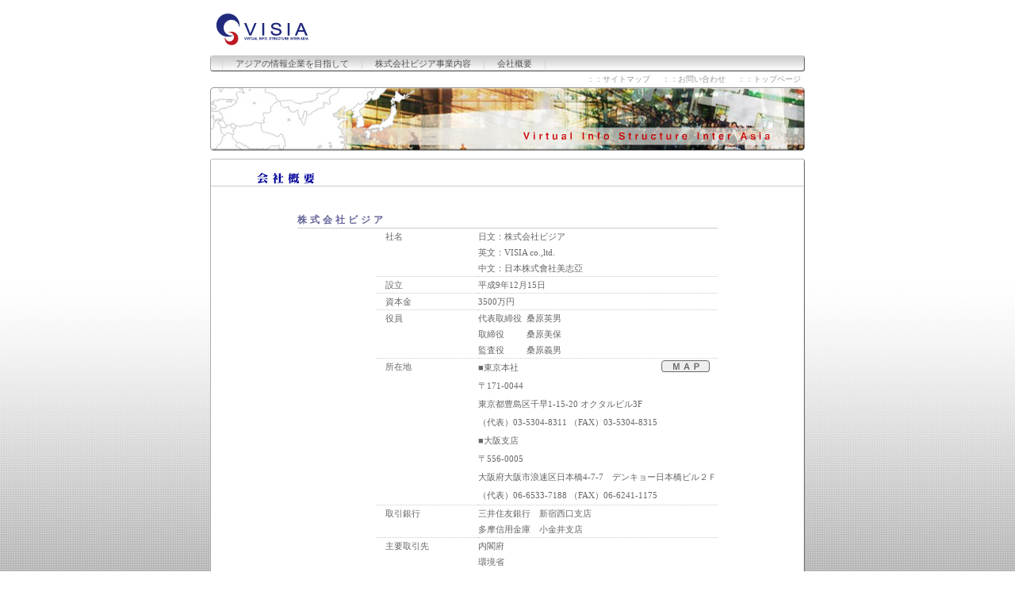

--- FILE ---
content_type: text/html
request_url: https://visia.co.jp/co_info.html
body_size: 6766
content:
<!DOCTYPE html PUBLIC "-//W3C//DTD XHTML 1.0 Transitional//EN" "http://www.w3.org/TR/xhtml1/DTD/xhtml1-transitional.dtd">
<html xmlns="http://www.w3.org/1999/xhtml" lang="ja" xml:lang="ja">
<head>
<title>会社概要：株式会社ビジア</title>
<meta http-equiv="Content-Type" content="text/html; charset=shift_jis">
<meta name="description" content="株式会社VISIA(ビジア)の会社概要です">
<meta name="keywords" content="ビジア，初台，代々木，新宿,香港,河南省,主要取引先">
<link href="css/common.css" rel="stylesheet" type="text/css">
<link href="css/co_info.css" rel="stylesheet" type="text/css">
<meta http-equiv="Content-Script-Type" content="text/javascript" />
<script src="js/rollover.js" type="text/javascript"></script>
<script src="js/jquery.js" type="text/javascript"></script>
<script src="js/jquery.page-scroller-307.js" type="text/javascript"></script>
</head>
<body>
<div id="body">
<div id="mainBody">

<div id="header">
<h1><a href="index.html"><img src="images/head.gif" alt="株式会社VISIA(ビジア)" class="rollover" /></a></h1>
</div><!---header--->

<div id="navi">
<!--<p id="lang_change"><a href="cn/index.html"><img src="images/langcn.gif" alt="中文" width="50" height="16" /></a></p> -->
<p>｜　<a href="vision.html">アジアの情報企業を目指して</a>　｜　<a href="business.html">株式会社ビジア事業内容</a>　｜　<a href="co_info.html">会社概要</a>　｜<!--　<a href="http://visia.co.jp/10recruit/index.html" target="_blank">採用情報</a>　｜ --></p>
</div><!---navi--->

<div id="naviSub">
<p><a href="sitemap.html">：：サイトマップ</a>　<a href="https://secure.visia.co.jp/contact/">：：お問い合わせ</a>　<a href="index.html">：：トップページ</a></p>
</div><!---naviSub--->

<div id="headPhoto">&nbsp;</div>

<div id="contents">
<div id="mainHead">&nbsp;</div>

<div id="tit">&nbsp;</div>

<div id="main">
<br />
<br />

<div class="co">
<table width="530" border="0" cellspacing="0" cellpadding="0">
  <tr>
    <th colspan="3" scope="col">株式会社ビジア</th>
    </tr>
  <tr style="padding-top:10px;">
    <td class="data1">&nbsp;</td>
    <td class="data2">　社名</td>
    <td class="data3">日文：株式会社ビジア<br />
    	英文：VISIA co.,ltd.<br />
    	中文：日本株式會社美志亞</td>
  </tr>
  <tr>
    <td class="data1">&nbsp;</td>
    <td class="data2">　設立</td>
    <td class="data3">平成9年12月15日</td>
  </tr>
  <tr>
    <td class="data1">&nbsp;</td>
    <td class="data2">　資本金</td>
    <td class="data3">3500万円</td>
  </tr>
  <tr>
    <td class="data1">&nbsp;</td>
    <td class="data2">　役員</td>
    <td class="data3"><table cellspacing="0" cellpadding="0">
			<tr>
				<td>代表取締役&nbsp;&nbsp;</td>
				<td>桑原英男</td>
				</tr>
			<tr>
				<td>取締役</td>
				<td>桑原美保</td>
				</tr>
			<tr>
				<td>監査役</td>
				<td>桑原義男</td>
				</tr>
		</table></td>
  </tr>
  <tr>
    <td class="data1">&nbsp;</td>
    <td class="data2">　所在地</td>
    <td class="data3"><p>
		<a href="map.html">&nbsp;</a>■東京本社<br />
  〒171-0044<br />
  東京都豊島区千早1-15-20 オクタルビル3F<br />
  （代表）03-5304-8311&nbsp;（FAX）03-5304-8315<br />
		■大阪支店<br />
  〒556-0005<br />
  大阪府大阪市浪速区日本橋4-7-7　デンキョー日本橋ビル２Ｆ<br />
  （代表）06-6533-7188&nbsp;（FAX）06-6241-1175<br />

      </td>
  </tr>
  <tr>
    <td class="data1">&nbsp;</td>
    <td class="data2">　取引銀行</td>
    <td class="data3">三井住友銀行　新宿西口支店<br />多摩信用金庫　小金井支店</td>
  </tr>
  <tr>
    <td class="data1">&nbsp;</td>
    <td class="data2">　主要取引先</td>
    <td class="data3">内閣府<br />
    	環境省<br />
    	総務省<br />
    	気象庁<br />
    	林野庁<br />
    	公正取引委員会<br />
    	国立教育政策研究所<br />
    	東京都<br />
    	(独)宇宙航空研究開発機構<br />
    	(独)科学技術振興機構<br />
    	(独)環境再生保全機構<br />
    	(独)建築研究所<br />
    	(独)情報通信機構<br />
    	(独)造幣局<br />
    	(独)土木研究所<br />
    	(独)労働政策研究・研修機構<br />
    	青山日比谷園<br />
    	株式会社アペックス<br />
    	株式会社ビジョン<br />
    	株式会社ケーエー企画<br />
    	パナソニック株式会社<br />
    	株式会社フジアール<br />
    	株式会社マーキュリー<br />
		他<br />
		<p align="right">&lt;敬称略&gt;</p></td>
  </tr>
</table>
<br />
<br />
<!---会社合併のため、コメントアウト_20081120小室
<table width="530" border="0" cellspacing="0" cellpadding="0">
  <tr>
    <th colspan="3" scope="col">有限会社 ビジア・コンテンツ・プロバイディング（VCP）</th>
  </tr>
  <tr>
    <td class="data1">&nbsp;</td>
    <td class="data2">　資本金</td>
    <td class="data3">300万円</td>
  </tr>
  <tr>
    <td class="data1">&nbsp;</td>
    <td class="data2">　所在地</td>
    <td class="data3">東京都新宿区</td>
  </tr>
  <tr>
    <td class="data1">&nbsp;</td>
    <td class="data2">　役員人事</td>
    <td class="data3">代表取締役　　桑原 英男<br />取締役　　　　　園田 林太朗</td>
  </tr>
  <tr>
    <td class="data1">&nbsp;</td>
    <td class="data2">　取引銀行</td>
    <td class="data3">みずほ銀行　新宿新都心支店<br />      多摩信用金庫　小金井支店<br />
      ジャパンネット銀行　本店営業部</td>
  </tr>
</table>
<br />
<br />
<table width="530" border="0" cellspacing="0" cellpadding="0">
  <tr>
    <th colspan="3" scope="col">有限会社 ビジア・イベント・クリエイト・チーム（VECT）</th>
  </tr>
  <tr>
    <td class="data1">&nbsp;</td>
    <td class="data2">　資本金</td>
    <td class="data3">300万円</td>
  </tr>
  <tr>
    <td class="data1">&nbsp;</td>
    <td class="data2">　所在地</td>
    <td class="data3">東京都新宿区</td>
  </tr>
  <tr>
    <td class="data1">&nbsp;</td>
    <td class="data2">　役員人事</td>
    <td class="data3">代表取締役　　桑原 英男<br />取締役　　　　　中井 真</td>
  </tr>
  <tr>
    <td class="data1">&nbsp;</td>
    <td class="data2">　取引銀行</td>
    <td class="data3">みずほ銀行　新宿新都心支店<br />多摩信用金庫　小金井支店</td>
  </tr>
</table>
--->
<br />
<br />
<br />

</div><!---co--->

<p class="page_top"><a href="#header">↑このページの上部へ</a></p>

</div><!---main--->
<div id="about">｜ <a href="about.html">このサイトについて</a> ｜ <a href="pp.html">プライバシーポリシー</a> ｜</div>
<div id="mainFoot">&nbsp;</div>
</div><!---contents--->

<div id="footer">
<p>&nbsp;</p>
</div><!---foot--->

<div id="copyright">
<p>Copyright(C) VISIA Group All Rights Reserved.</p>
</div><!---copyright--->

</div><!---mainBody--->
</div><!---body--->
<script type="text/javascript">
var gaJsHost = (("https:" == document.location.protocol) ? "https://ssl." : "http://www.");
document.write(unescape("%3Cscript src='" + gaJsHost + "google-analytics.com/ga.js' type='text/javascript'%3E%3C/script%3E"));
</script>
<script type="text/javascript">
var pageTracker = _gat._getTracker("UA-5889333-1");
pageTracker._trackPageview();
</script>
</body>
</html>


--- FILE ---
content_type: text/css
request_url: https://visia.co.jp/css/common.css
body_size: 3149
content:
body {
	margin: 0px;
	padding: 0px;
	font-size: 10px;
	color: #666666;
	background-image: url(../images/bg0.gif);
	font-family: "メイリオ","ＭＳ Ｐゴシック", Osaka, "ヒラギノ角ゴ Pro W3";
}
h1,h2.h3,h4,h5,p {
	margin: 0px;
	padding: 0px;
}
img{border: none;}
/*基本レイアウト部分*/
#body {
	text-align: center;
	width: 100%;
	clear:left;
	background-image: url(../images/bg.gif);
	background-repeat: repeat-x;
}
#mainBody {
	width: 750px;
	text-align: left;
	margin-left: auto;
	margin-right: auto;
}
#header {
	width: 750px;
	height:70px;
	margin: 0px;
	padding: 0px;
	clear:left;
}

#headPhoto {
	width: 750px;
	height: 80px;
	margin: 0px;
	padding: 0px;
	background-image:url(../images/head_photo.jpg);
	clear:left;
}
#navi {
	width: 750px;
	height: 20px;
	margin: 0px;
	padding: 0px;
	background-image: url(../images/bar.gif);
	text-align: left;

	clear:left;
}
#naviSub {
	width: 750px;
	height: 20px;
	margin: 0px;
	padding: 0px;
	text-align: right;
	clear:left;
}
#contents {
	width: 750px;
	margin: 0px;
	padding: 10px 0px 0px 0px;
	clear:left;
}
#footer {
	width: 750px;
	height: 20px;
	margin: 10px 0px 10px 0px;
	padding: 0px;
	background-image: url(../images/bar2.gif);
	clear:left;
}
#copyright {
	width: 750px;
	margin: 0px 0px 10px 0px;
	padding: 0px;
	clear:left;
	font-family: "メイリオ","ＭＳ Ｐゴシック", Osaka, "ヒラギノ角ゴ Pro W3";
	font-size: 9px;
	color: #666666;
	text-align: center;
}
/*navi*/
#navi p {
	line-height: 20px;
	font-family: "メイリオ","ＭＳ Ｐゴシック", Osaka, "ヒラギノ角ゴ Pro W3";
	font-size: 11px;
	margin-left: 10px;
	color: #CCCCCC;
}
#navi p a {
	color: #555555;
	text-decoration: none;
}
#navi p a:hover {
	color: #CC0000;
}
/*naviSub*/
#naviSub p a {
	line-height: 20px;
	font-family: "メイリオ","ＭＳ Ｐゴシック", Osaka, "ヒラギノ角ゴ Pro W3";
	font-size: 10px;
	color: #999999;
	text-decoration: none;
	margin-right: 5px;
}
#naviSub p a:hover {
	color: #990000;
}
/*contents*/
#mainHead {
	clear:left;
	width: 750px;
	line-height: 15px;
	background-image: url(../images/main_head.gif);
	margin: 0px;
	padding: 0;
}
#mainFoot {
	width: 750px;
	height: 15px;
	background-image: url(../images/main_foot.gif);
	margin: 0px;
}
#main {
	width: 730px;
	background-image: url(../images/main_bg.gif);
	margin: 0px;
	padding: 10px;
}

.space {
	width: 1px;
	height: 1px;
	margin: 0px;
	padding: 0px;
	clear:left;
	background-color: #FFFFFF;
}
.right {
	text-align: right;
	font-size: 10px;
}
.center {
	text-align: center;
}
.clear {
	clear:both;
}
#about {
	font-family: "メイリオ","ＭＳ Ｐゴシック", Osaka, "ヒラギノ角ゴ Pro W3";
	font-size: 10px;
	color: #999999;
	text-align: center;
	width: 100%;
	background-image: url(../images/main_bg.gif);
}
#about a {
	color: #666;
	text-decoration: none;
}
#about a:hover {
	color: #212a7c;
}
#logo {
	float:left;
}

.page_top {
	width:650px;
	margin:0 auto;
	text-align:right;
	background:#fff;

}
.page_top a {
	color:#666;
	text-decoration:none;
}
.page_top a {
	color:#666;
}

--- FILE ---
content_type: text/css
request_url: https://visia.co.jp/css/co_info.css
body_size: 1668
content:
#main .co {
	width: 530px;
	padding: 0px;
	margin: 0px 100px 0px 100px;
}
#main .co p {
	font-family:"メイリオ","ＭＳ Ｐゴシック", Osaka, "ヒラギノ角ゴ Pro W3";
	font-size: 11px;
	line-height: 23px;
	color: #666666;
}
#main .co h2 {
	font-family:"メイリオ","ＭＳ Ｐゴシック", Osaka, "ヒラギノ角ゴ Pro W3";
	font-size: 12px;
	line-height: 20px;
	letter-spacing: 3px;
	color: #000099;
	border-bottom: 1px solid #999999;
	margin-bottom: 0px;
}
#tit {
	width: 750px;
	height: 20px;
	background-image: url(../images/co_info_tit.gif);
	margin: 0px;
	padding: 0px;
}
table { border-collapse: collapse}
th {
	text-align: left;
	border-bottom: 1px solid #CCCCCC;
	font-family:"メイリオ","ＭＳ Ｐゴシック", Osaka, "ヒラギノ角ゴ Pro W3";
	font-size: 12px;
	line-height: 20px;
	letter-spacing: 4px;
	color: #666699;
}
.data1 {
	width: 100px;
	font-family:"メイリオ","ＭＳ Ｐゴシック", Osaka, "ヒラギノ角ゴ Pro W3";
	font-size: 11px;
	line-height: 20px;
	color: #666666;
}
.data2 {
	width: 128px;
	vertical-align: top;
	font-family:"メイリオ","ＭＳ Ｐゴシック", Osaka, "ヒラギノ角ゴ Pro W3";
	font-size: 11px;
	line-height: 20px;
	color: #666666;
	border-bottom: 1px dotted #CCCCCC;
}
.data3 {
	width: 300px;
	vertical-align: middle;
	font-family:"メイリオ","ＭＳ Ｐゴシック", Osaka, "ヒラギノ角ゴ Pro W3";
	font-size: 11px;
	line-height: 20px;
	color: #666666;
	border-bottom: 1px dotted #CCCCCC;
}
.data3 a {
	display: block;
	width: 80px;
	height: 20px;
	background-image: url(../images/map_off.gif);
	text-decoration: none;
	float: right;
}
.data3 a:hover {
	background-image: url(../images/map_on.gif);
}

--- FILE ---
content_type: application/x-javascript
request_url: https://visia.co.jp/js/rollover.js
body_size: 966
content:
function initRollOvers() {
	if (!document.getElementById){
		return;
	}
	
	var preLoads = new Array();
	var allImages = document.getElementsByTagName('img');

	for (var i = 0; i < allImages.length; i++) {		
		if (allImages[i].className == 'rollover') {
			var src = allImages[i].getAttribute('src');
			var ftype = src.substring(src.lastIndexOf('.'), src.length);
			var oSrc = src.replace(ftype, '_on'+ftype);

			//-- 繧ｹ繝ｯ繝��蜈�√せ繝ｯ繝��蜈育判蜒上�逋ｻ骭ｲ
			allImages[i].setAttribute('pSrc', src);
			allImages[i].setAttribute('oSrc', oSrc);

			//-- 繧､繝｡繝ｼ繧ｸ縺ｮ繝励Μ繝ｭ繝ｼ繝�
			preLoads[i] = new Image();
			preLoads[i].src = oSrc;

			//-- 繧､繝吶Φ繝医�險ｭ螳�
			allImages[i].onmouseover = function() {
				this.setAttribute('src', this.getAttribute('oSrc'));
			}
			allImages[i].onmouseout = function() {
				this.setAttribute('src', this.getAttribute('pSrc'));
			}
		}
	}
}

window.onload = initRollOvers;